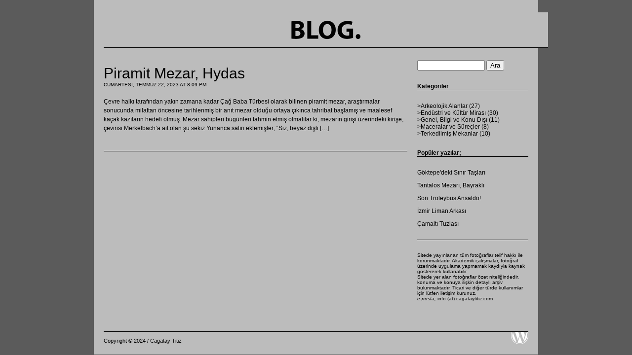

--- FILE ---
content_type: text/css
request_url: https://blog.cagataytitiz.com/wp-content/themes/the-content-blue/style.css
body_size: 1757
content:
/*
Theme Name: The Content Blue
Version: 1.1
Theme URI: http://www.andrewspeaksout.com/themes
Author: Andrew Wolfe
Author URI: http://www.andrewspeaksout.com/
Description: The Content Blue is a very simple theme designed to make your content the focus of any Wordpress-powered website. The blue and white content is set on a dark background for easy reading. The current date is  displayed in the navigation bar and trackbacks are kept separate from comments to remove uneeded clutter from your conversation.
Tags: blue, two-columns, right-sidebar, fixed-width, sticky-post
.
	This theme was designed and built by Andrew Wolfe,
	whose blog you will find at http://www.andrewspeaksout.com/
	
	For support, visit http://www.andrewspeaksout.com or email at andrew@andrewspeaksout.com

	The CSS, XHTML and design is released under GPLv3:
	http://www.gnu.org/licenses/gpl.html
	The full GNU General Public License is included in the "COPYING" document
.
*/

body{
	background: #5b5b5b;
	width: 900px;
	margin: 0 auto 0; /* Center 900px "page" */
	padding: 0;
	color: #000000;
	font-family: "Lucida Sans Unicode", "Lucida Grande", "Le Monde Sans", "ITC Stone Sans", "Trebuchet MS", Sans-serif;
	font-size: 12px;
}

#wrapper{
	background: #bcbcbc; /* Enforce background color on all content below top horizontal navigation bar */
	padding: 0 20px;
}

a{
	text-decoration: none;
	color: #000000;
}


/* Top Horizontal Navigation Bar */
#navbar{
	background: #444444;
	padding: 0 20px;
	line-height: 30px;
	font-size:9px;
	font-weight: normal;
	letter-spacing:2px;
	text-transform: uppercase;
}

#navbardate{
	float: left;
}

#navbar ul{
	margin: 0;
	padding: 0;
	text-align: right;
	list-style: none;
}

#navbar li{
	display: inline;
	padding: 0 10px;
}

#navbar li.current_page_item a{
	color: #5AB52E; /* Changes the link color of the current active page in the top navigation bar */
}


/* Header Area */
#header{
	margin: 0;
	padding: 25px 0;
}

#header h1{
	margin: 0;
	padding: 0;
	font-family: "Trebuchet MS", "Lucida Sans Unicode", "Lucida Grande", "Le Monde Sans", "ITC Stone Sans", Sans-serif;
	font-size: 40px;
	font-weight: normal;
	letter-spacing: -1px;
	text-transform: lowercase;
}

#header h2{ /* h2 in the header div is for the site's tagline */
	margin: 0;
	padding: 0;
	font-size: 12px;
	font-weight: normal;
}


/* All Left Column Content */
#container{
	width: 615px;
	float: left;
}

#container_nosidebar{
	width: 100%;
}

.post{
	padding: 10px 0;
	/* text-align: justify; */ /* Uncomment text-align: justify; to justify the paragraph text in posts */
}

.h2title{
	margin: 0;
	padding: 0;
	font-family: "Trebuchet MS", "Lucida Sans Unicode", "Lucida Grande", "Le Monde Sans", "ITC Stone Sans", Sans-serif;	
	font-size: 30px;
	font-weight: normal;
}

.h3title{
	margin: 0;
	padding: 0;
	font-size: 10px;
	font-weight: normal;
	text-transform: uppercase;
}

.entry{
	padding: 8px 0;
	line-height: 1.5em;
}

.entrytext{
	overflow: hidden;
}

.entrytext a{
	text-decoration: underline; /* This overrides the universal "a" element to allow underlined links in posts */
}

.entrytext blockquote{
	padding-left: 5px;
	border-left: 1px solid #FFF;
}

.more-link{
	-moz-border-radius-bottomleft:3px;
	-moz-border-radius-bottomright:3px;
	-moz-border-radius-topleft:3px;
	-moz-border-radius-topright:3px;
	background: #06315B;
	padding: 0 5px;
	border: 1px solid #042443;
}

.oldpostsnav, .newpostsnav{
	-moz-border-radius-bottomleft:3px;
	-moz-border-radius-bottomright:3px;
	-moz-border-radius-topleft:3px;
	-moz-border-radius-topright:3px;
	background: #bcbcbc;
	margin: 0;
	padding: 0 5px;
	display: inline;
	border: 1px solid #bcbcbc;
}

.postpagelinks, .pagepagelinks{
	-moz-border-radius-bottomleft:5px;
	-moz-border-radius-bottomright:5px;
	-moz-border-radius-topleft:5px;
	-moz-border-radius-topright:5px;
	background: #06315B;
	margin-right: 5px;
	padding: 0 5px;
	border: 1px solid #042443;
	display: inline-block;
}

.postcats, .posttags, .postpages{
	-moz-border-radius-bottomleft:5px;
	-moz-border-radius-bottomright:5px;
	-moz-border-radius-topleft:5px;
	-moz-border-radius-topright:5px;
	background: #bcbcbc;
	padding: 5px;
	border: 1px solid #bcbcbc;
}

.postmetadata{
	margin: 25px 0;
	font-size: 11px;
	border-top: 1px solid #000000;
}

/*
.entrytext img{
	-moz-border-radius-bottomleft:5px;
	-moz-border-radius-bottomright:5px;
	-moz-border-radius-topleft:5px;
	-moz-border-radius-topright:5px;
	background-color: #06315B;
	border: 1px solid #042443;
	margin: 10px 10px 10px 0;
	padding: 5px;
	text-align: center;
}
*/

.wp-caption {
-moz-border-radius-bottomleft:5px;
-moz-border-radius-bottomright:5px;
-moz-border-radius-topleft:5px;
-moz-border-radius-topright:5px;
background-color: #06315B;
border: 1px solid #042443;
margin: 10px 10px 10px 0;
padding-top: 4px;
text-align: center;
}

.alignright{
	float: right;
}

.alignleft{
	float: left;
}

.aligncenter{
	display: block;
	margin-left: auto;
	margin-right: auto;
}


/* Comments */
.commentlist{
	margin: 0;
	padding: 20px 0;
	list-style: none;
}

.commentlist p{
	padding: 5px;
}

.commentlist p a{
	text-decoration: underline; /* Allows links to be underlined within user comments */
}

.odd-comment{
	-moz-border-radius-bottomleft:5px;
	-moz-border-radius-bottomright:5px;
	-moz-border-radius-topleft:5px;
	-moz-border-radius-topright:5px;
	background: #bcbcbc;
	margin: 10px 0;
	border: 1px solid #999999;
}

.even-comment{
	-moz-border-radius-bottomleft:5px;
	-moz-border-radius-bottomright:5px;
	-moz-border-radius-topleft:5px;
	-moz-border-radius-topright:5px;
	background: #bcbcbc;
	margin: 10px 0;
	border: 1px solid #999999;
}

.trackbacks{
	-moz-border-radius-bottomleft:5px;
	-moz-border-radius-bottomright:5px;
	-moz-border-radius-topleft:5px;
	-moz-border-radius-topright:5px;
	background: #bcbcbc;
	margin: 0;
	border: 1px solid #bcbcbc;
}

.trackbacks h3{
	margin-left: 10px; /* Adds breathing room to the Trackbacks section title text */
}

.commentmetadata{
	height: 60px;
}

.commentmetadata img{ /* Avatar Positioning */
	float: left;
	margin: 0;
	padding: 5px;
}

.commentmetadatainfo{
	display: table-cell; /* Vertically centers the text within the .commentmetadata div */
	vertical-align: middle;
	margin: 0;
	padding: 5px;
	height: 60px;
	line-height: 1.3em;
}

#commentedit{
	margin: 0;
	padding: 5px;
	font-size: 10px;
}


/* Sidebar */
#sidebar{
	width: 225px;
	margin: 0;
	padding: 0;
	float: right;
}

#sidebar h2{
	margin: 0 0 10px 0;
	padding: 0;
	font-size: 12px;
	border-bottom: 1px solid #000000;
}

#sidebar ul{ /* Sidebar widgets as a whole */
	margin: 0;
	padding: 0;
	list-style: none;
}

#sidebar li{ /* Individual Sidebar widgets */
	margin: 0 0 25px 0;
	padding: 0;
}

#sidebar li ul li{ /* List items within a widget */
	margin: 0; /* Resets list items within a widget to zero margin to cancel the individual widget spacing margin */
}

.feed-list li a{
	background: transparent url(images/icons/feed12.png) no-repeat scroll 0 50%; /* 12px Feed Icons on left of feed-list links */
	padding-left: 15px;
}

#wp-calendar{
	width: 100%; /* Stretches the Calendar widget's table to 100% the width of sidebar. ID of wp-calendar */
}

/* Footer */
#footer{
	margin: 0;
	padding: 25px 0 10px 0;
	font-size: 11px;
	line-height: 1.3em;
	clear: both;
}

#footer p{
	background-image: url('images/wp-logo.png');
	background-repeat: no-repeat;
	background-position: bottom right;
	padding-top: 1em;
	border-top: 1px solid #000000;
}

* html #footer p{
	background-image: url('images/wp-logo.gif');
	background-repeat: no-repeat;
	background-position: bottom right;
	padding-top: 1em;
	border-top: 1px solid #000000;
}